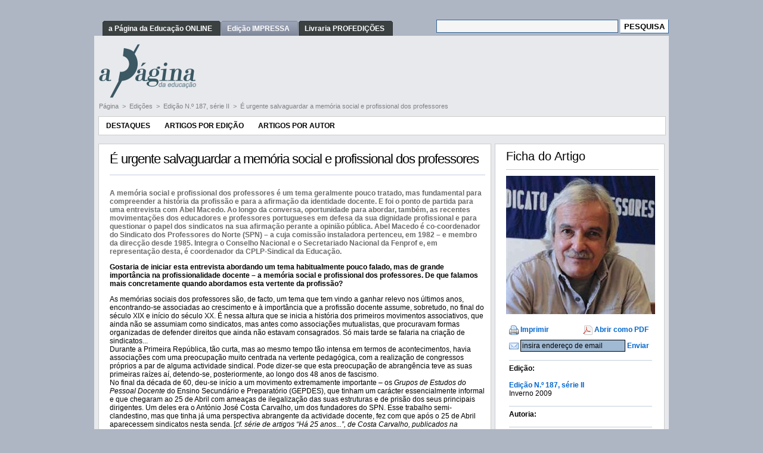

--- FILE ---
content_type: text/html; charset=utf-8
request_url: https://www.apagina.pt/?aba=7&cat=532&doc=13696&mid=2
body_size: 43304
content:


<!DOCTYPE html PUBLIC "-//W3C//DTD XHTML 1.0 Transitional//EN" "http://www.w3.org/TR/xhtml1/DTD/xhtml1-transitional.dtd">
<html xmlns="http://www.w3.org/1999/xhtml" lang="pt">
<head id="head1"><meta http-equiv="X-UA-Compatible" content="IE=EmulateIE8" /><meta name="keywords" content="" /><meta name="description" content="Abel Macedo" /><meta property="og:description" content="Abel Macedo" /><meta property="og:title" content="É urgente salvaguardar a memória social e profissional dos professores" /><meta property="og:url" content="https://www.apagina.pt/?aba=7&mid=2&cat=532&doc=13696" /><meta property="og:image" content="https://www.apagina.pt/Download/PAGINA/SM_Doc/Mid_2/Doc_13696/Destaque/_abel_macedo.JPG/abel_macedo_600.jpg" /><meta property="og:image:type" content="image/jpeg" /><meta property="og:image:width" content="600" /><meta property="og:type" content="article" /><meta property="fb:app_id" content="1704593329839629" /><meta http-equiv="Content-Type" content="text/html" /><meta name="ROBOTS" content="ALL" /><meta name="author" content="Marco Serralheiro" /><link rel="shortcut icon" href="http://www.PAGINA.pt/favicon.ico" /><link href="App_Themes/PAGINA/Admin.css" type="text/css" rel="stylesheet" /><link href="App_Themes/PAGINA/default.css" type="text/css" rel="stylesheet" /><link href="App_Themes/PAGINA/doc.css" type="text/css" rel="stylesheet" /><link href="App_Themes/PAGINA/fancyBox.css" type="text/css" rel="stylesheet" /><link href="App_Themes/PAGINA/Orelhas.css" type="text/css" rel="stylesheet" /><link href="App_Themes/PAGINA/superfish.css" type="text/css" rel="stylesheet" /><link href="App_Themes/PAGINA/superfish-navbar.css" type="text/css" rel="stylesheet" /><link href="App_Themes/PAGINA/superfish-vertical.css" type="text/css" rel="stylesheet" /><title>
	É urgente salvaguardar a memória social e profissional dos professores
</title></head>
<body class="Master">
    <form method="post" action="./?aba=7&amp;cat=532&amp;doc=13696&amp;mid=2" onsubmit="javascript:return WebForm_OnSubmit();" id="aspnetForm">
<div class="aspNetHidden">
<input type="hidden" name="__EVENTTARGET" id="__EVENTTARGET" value="" />
<input type="hidden" name="__EVENTARGUMENT" id="__EVENTARGUMENT" value="" />
<input type="hidden" name="__VIEWSTATE" id="__VIEWSTATE" value="/wEPDwUENTM4MWRkDYTyEN2zGawvxbMoM5QcpeJb2ZsBoBjLn+rt7TUf2Bc=" />
</div>

<script type="text/javascript">
//<![CDATA[
var theForm = document.forms['aspnetForm'];
if (!theForm) {
    theForm = document.aspnetForm;
}
function __doPostBack(eventTarget, eventArgument) {
    if (!theForm.onsubmit || (theForm.onsubmit() != false)) {
        theForm.__EVENTTARGET.value = eventTarget;
        theForm.__EVENTARGUMENT.value = eventArgument;
        theForm.submit();
    }
}
//]]>
</script>


<script src="/WebResource.axd?d=3_zztcROHDTewcR7NZ9jil2U0pN50PKP0PnMtkBHw-Lw-QzyRcb0fN9Lero4X96gAfmDH5JCF2_oj00Nq7J9C7sNO0TCJymJnsqAqbpn2so1&amp;t=638883307099574018" type="text/javascript"></script>


<script src="https://www.apagina.pt/Interface/Global/Recursos/SiteHeader/_script/Default.js" type="text/javascript"></script>
<script src="https://www.apagina.pt/Interface/Global/Recursos/SiteHeader/_script/swfobject.js" type="text/javascript"></script>
<script src="https://www.apagina.pt/Interface/Global/Recursos/jscript/jQuery/jquery.js" type="text/javascript"></script>
<script src="https://www.apagina.pt/Interface/Global/Recursos/jscript/jQuery/SuperFish/hoverIntent.js" type="text/javascript"></script>
<script src="https://www.apagina.pt/Interface/Global/Recursos/jscript/jQuery/SuperFish/superfish.js" type="text/javascript"></script>
<script src="https://www.apagina.pt/Interface/Global/Recursos/jscript/jQuery/fancyBox/jquery.fancybox-1.3.4.js" type="text/javascript"></script>
<script src="/ScriptResource.axd?d=XFZyJg_v1mafwwvMCrokWcw59_3cqkKZscCG1aNnr-rbukNrWKlKdE3vL06Cy0QLRICJMou6ltNPDg4xbeCXLoh3NCeRTAifxe2e_v3TUFCO0t4o3xt1bk5AIUV1g7gK2jCPDWzDaPRo4qIawlQlwr5SzMyc8CllUqW0Blik6xZiCbVkSZlqHl2BP8zh3MDY0&amp;t=74a40145" type="text/javascript"></script>
<script type="text/javascript">
//<![CDATA[
if (typeof(Sys) === 'undefined') throw new Error('Falha ao carregar estrutura ASP.NET Ajax do lado do cliente.');
//]]>
</script>

<script src="/ScriptResource.axd?d=5OFJq-nVAGV3ag3ovzF4DLjj21aPMWDOtrMWsfYhpimVzFN382ZBtfjGJdrzABzTFlrbVRM7d4Y-czhgWhapOkdkdZ-nobKOYzb5F7qm39mhnBAcjjAPatvX8PVleUkI0b_wIXfMtW1-nLu3KDhppp7PxmegA4c9CqlvcBTKX2ff1HAWmUbnnvlXlx2PPLAp0&amp;t=74a40145" type="text/javascript"></script>
<script src="/ScriptResource.axd?d=7aATk50MMcQOb5z1-KGfamxXChmNmI4tIeJyf2c7Eu0BGwRrMJMtKksGmP2w99ZjTT9UH4Wf7tHIodXGIpp2qWIrEKGsZazSnujx1onST9Q2gmTlr62ECHp3iRAYw93W61WTWQWcmZD285a6KImZ8qv4vYKOOIPJ9AJvrTW217I1&amp;t=2e070b50" type="text/javascript"></script>
<script src="/ScriptResource.axd?d=LSKxHgqQStQY5tQ6oK_RsYvIesm0rQTTVm0RCbKDA4bXCp9xA_IquOFrI6fRmjjObiTEzHjfXxSrNJwYdVDp1y1goSrOVl7FfT0bpv6bRIZywwSdRfSSD-SChtp-mW9IcoxnQJ1UxZaTSR7GZWd3xYqHn-23Px1rwUsxcFjMJXA1&amp;t=2e070b50" type="text/javascript"></script>
<script src="/ScriptResource.axd?d=MoSjno-mJRD6JW74NsfJNU5sFL0GgaqFi2uzw0EvRdRDs8KOPxg5PuhMlnC2LgHXO0f8ZO54AL74-KWtOe9zbNJD3eVoos3wBTMMbO4kZlPIuDTQmsQyTXuVZS6VhQI5bHeErY6oDgOYG3qu7f92mTvzH2VkzJGXvqUb8uvGnJXZqCzaS80ei4Wix75Mjkok0&amp;t=2e070b50" type="text/javascript"></script>
<script type="text/javascript">
//<![CDATA[
function WebForm_OnSubmit() {
null;
return true;
}
//]]>
</script>

    <script type="text/javascript">
//<![CDATA[
Sys.WebForms.PageRequestManager._initialize('ctl00$Scriptmanager1', 'aspnetForm', ['tctl00$ctl16$ctl00$_upEnviarEmail','ctl16_ctl00__upEnviarEmail'], [], [], 90, 'ctl00');
//]]>
</script>

    <input id="_ihSubmitForm" name="_ihSubmitForm" type="hidden" value="false" />
    <br />
    <table style="width: 964px;" border="0" cellspacing="0" cellpadding="0" align="center">
        <tr>
            <td colspan="3">
                &nbsp;
            </td>
        </tr>
        <tr>
            <td colspan="3">
                
<table style="width: 100%; border-width: 0;" cellspacing="0" cellpadding="0" align="center"
    border="0">
    <tr style="vertical-align: middle;">
        <td style="white-space: nowrap">
            <span id="Header_dlTabs" style="display:inline-block;border-width:0px;border-style:None;"><span>
                    <div id="orelhas">
                        <ul>
                </span><span>
                    <li><a href="/?aba=1">
                        <span>
                            a Página da Educação ONLINE</span></a></li>
                </span><span>
                    <li id="seleccionado"><a href="/?aba=2">
                        <span>
                            Edição IMPRESSA</span></a></li>
                </span><span>
                    <li><a href="http://www.profedicoes.pt/livraria/">
                        <span>
                            Livraria PROFEDIÇÕES</span></a></li>
                </span><span>
                    </ul></div>
                </span></span>
        </td>
        <td style="vertical-align: middle; white-space: nowrap">
            
<div style="text-align: right">
    
    <div>
        <input type="hidden" name="cx_pesquisa_A" value="partner-pub-6063774778885201:w5q3n2tbr6x" />
        <input type="hidden" name="cof" value="FORID:9" />
        <input type="hidden" name="ie" value="UTF-8" />
        <input type="text" name="q" size="32" class="UserInput" />
        <input type="submit" name="ctl00$Header$Pesquisa$_pesquisa_A" value="PESQUISA" id="Header_Pesquisa__pesquisa_A" class="UserButton" name="sa" />
    </div>

    <script type="text/javascript" src="http://www.google.com/coop/cse/brand?form=aspnetForm&lang=pt"></script>

</div>



        </td>
    </tr>
</table>
<table style="width: 100%; border-width: 0; background-color: #e7e9ed" border="0"
    cellspacing="0" cellpadding="0" align="center">
    <tr>
        <td style="padding-top: 14px; padding-left: 8px; padding-right: 7px">
            <table style="width: 100%; border-width: 0" cellspacing="0" cellpadding="0" align="center">
                <tr>
                    <td colspan="2">
                        
                    </td>
                </tr>
                <tr>
                    <td>
                        <img id="Header_imgLogo" src="Interface/PAGINA/Recursos/Img/aPagina.png" style="border-width:0px;" />
                    </td>
                    <td style="width: 100%; text-align: right; vertical-align: middle;">
                        
                    </td>
                </tr>
                <tr>
                    <td colspan="2" style="padding-bottom: 3px; padding-top: 7px;">
                        
                                <a class="LinkNavega" href='https://www.apagina.pt/?aba=1'>
                                    Página
                                </a>
                            
                                <span class="LinkNavega">&nbsp;>&nbsp;</span>
                            
                                <a class="LinkNavega" href='https://www.apagina.pt/?aba=7&cat=513&mid=2'>
                                    Edições
                                </a>
                            
                                <span class="LinkNavega">&nbsp;>&nbsp;</span>
                            
                                <a class="LinkNavega" href='https://www.apagina.pt/?aba=7&cat=532&mid=2'>
                                    Edição N.º 187, série II
                                </a>
                            
                                <span class="LinkNavega">&nbsp;>&nbsp;</span>
                            
                                <a class="LinkNavega" href='https://www.apagina.pt/default.aspx?aba=7&cat=532&doc=13696&mid=2'>
                                    É urgente salvaguardar a memória social e profissional dos professores
                                </a>
                            
                                <div style="padding-bottom: 7px;">
                                </div>
                            
                    </td>
                </tr>
            </table>
        </td>
    </tr>
</table>

            </td>
        </tr>
        <tr>
            <td colspan="3" style="padding-bottom: 7px; padding-left: 7px; padding-right: 7px;
                background-color: #e7e9ed">
                
                    <table style="width: 100%;" cellspacing="0" cellpadding="0" border="0">
                        <tr>
                            <td style="width: 100%; vertical-align: top;">
                                

<script type="text/javascript">
    $(document).ready(function() { 
        $('ul.sf-menu').superfish({hoverClass: 'sfHover', pathClass: 'overideThisToUse', pathLevels: 1, delay: 1000, animation: {opacity:'show',height:'show'}, speed: 'normal', autoArrows: true, dropShadows: true, disableHI: false}); 
    }); 
</script>

<div id="ctl14_ctl00__recursiveULMenu">
	
        <ul class="sf-menu">
    
        <li>
    
        <a href="http://www.apagina.pt?aba=2">
            Destaques</a>
        </li>
        <li>
    
        <a href="http://www.apagina.pt?aba=9&amp;cat=513&amp;mid=2">
            Artigos por Edição</a>
        </li>
        <li>
    
        <a href="http://www.apagina.pt?aba=10">
            Artigos por Autor</a>
        </li>
        </ul>
</div>



                            </td>
                        </tr>
                    </table>
                    <br />
                
                <table style="width: 100%; border-width: 0;" cellspacing="0" cellpadding="0">
                    <tr>
                        
                        
                            <td style="width: 100%; vertical-align: top;">
                                

    <table class="ModTituloDef" cellspacing="0" cellpadding="0" border="0">
        <tr>
            <td class="titulo">
                É urgente salvaguardar a memória social e profissional dos professores
                <hr />
            </td>
        </tr>
        <tr>
            <td>


<p><span class="leading">A mem&oacute;ria social e profissional dos professores &eacute; um tema geralmente pouco tratado, mas fundamental para compreender a hist&oacute;ria da profiss&atilde;o e para a afirma&ccedil;&atilde;o da identidade docente. E foi o ponto de partida para uma entrevista com Abel Macedo. Ao longo da conversa, oportunidade para abordar, tamb&eacute;m, as recentes movimenta&ccedil;&otilde;es dos educadores e professores portugueses em defesa da sua dignidade profissional e para questionar o papel dos sindicatos na sua afirma&ccedil;&atilde;o perante a opini&atilde;o p&uacute;blica. Abel Macedo &eacute; co-coordenador do Sindicato dos Professores do Norte (SPN) &ndash; a cuja comiss&atilde;o instaladora pertenceu, em 1982 &ndash; e membro da direc&ccedil;&atilde;o desde 1985. Integra o Conselho Nacional e o Secretariado Nacional da Fenprof e, em representa&ccedil;&atilde;o desta, &eacute; coordenador da CPLP-Sindical da Educa&ccedil;&atilde;o. </span></p>
<p><strong>Gostaria de iniciar esta entrevista abordando um tema habitualmente pouco falado, mas de grande import&acirc;ncia na profissionalidade docente &ndash; a mem&oacute;ria social e profissional dos professores. De que falamos mais concretamente quando abordamos esta vertente da profiss&atilde;o?</strong></p>
<p>As mem&oacute;rias sociais dos professores s&atilde;o, de facto, um tema que tem vindo a ganhar relevo nos &uacute;ltimos anos, encontrando-se associadas ao crescimento e &agrave; import&acirc;ncia que a profiss&atilde;o docente assume, sobretudo, no final do s&eacute;culo XIX e in&iacute;cio do s&eacute;culo XX. &Eacute; nessa altura que se inicia a hist&oacute;ria dos primeiros movimentos associativos, que ainda n&atilde;o se assumiam como sindicatos, mas antes como associa&ccedil;&otilde;es mutualistas, que procuravam formas organizadas de defender direitos que ainda n&atilde;o estavam consagrados. S&oacute; mais tarde se falaria na cria&ccedil;&atilde;o de sindicatos...<br />Durante a Primeira Rep&uacute;blica, t&atilde;o curta, mas ao mesmo tempo t&atilde;o intensa em termos de acontecimentos, havia associa&ccedil;&otilde;es com uma preocupa&ccedil;&atilde;o muito centrada na vertente pedag&oacute;gica, com a realiza&ccedil;&atilde;o de congressos pr&oacute;prios a par de alguma actividade sindical. Pode dizer-se que esta preocupa&ccedil;&atilde;o de abrang&ecirc;ncia teve as suas primeiras ra&iacute;zes a&iacute;, detendo-se, posteriormente, ao longo dos 48 anos de fascismo.<br />No final da d&eacute;cada de 60, deu-se in&iacute;cio a um movimento extremamente importante &ndash; os <em>Grupos de Estudos do Pessoal Docente</em> do Ensino Secund&aacute;rio e Preparat&oacute;rio (GEPDES), que tinham um car&aacute;cter essencialmente informal e que chegaram ao 25 de Abril com amea&ccedil;as de ilegaliza&ccedil;&atilde;o das suas estruturas e de pris&atilde;o dos seus principais dirigentes. Um deles era o Ant&oacute;nio Jos&eacute; Costa Carvalho, um dos fundadores do SPN. Esse trabalho semi-clandestino, mas que tinha j&aacute; uma perspectiva abrangente da actividade docente, fez com que ap&oacute;s o 25 de Abril aparecessem sindicatos nesta senda. [<em>cf. s&eacute;rie de artigos &ldquo;H&aacute; 25 anos...&rdquo;, de Costa Carvalho, publicados na P&Aacute;GINA n<sup>os</sup> 78 a 81, Mar&ccedil;o-Junho/99, dispon&iacute;vel em <a target="_blank">www.apagina.pt</a></em><a target="_blank">]<br /></a>A mem&oacute;ria social e profissional est&aacute; de certa forma cristalizada na sequ&ecirc;ncia destas movimenta&ccedil;&otilde;es. Mas, para o sindicalismo actual, o mais marcante do aparecimento dos GEPDES, alargados, numa fase posterior, aos professores do 1&ordm; Ciclo. E acho que esta perspectiva, com algumas <em>nuances</em> entre os v&aacute;rios sindicatos da Federa&ccedil;&atilde;o Nacional dos Professores (Fenprof), se mant&eacute;m no essencial.</p>
<p><strong>Acha que essa mem&oacute;ria se perdeu? E que, em alguma medida, ser&aacute; &uacute;til resgat&aacute;-la?</strong></p>
<p>A classe docente n&atilde;o ter&aacute; toda ela essa mem&oacute;ria... E n&oacute;s temos uma grande responsabilidade em n&atilde;o a deixar apagar e em saber mostr&aacute;-la a quem n&atilde;o a conhece. &Eacute; natural, e inerente a todos os processos hist&oacute;ricos, o risco de os mais jovens terem uma vis&atilde;o distorcida dos acontecimentos, caso n&atilde;o sejam convenientemente informados sobre eles.</p>
<p><strong>Essa mem&oacute;ria n&atilde;o ter&aacute; import&acirc;ncia na forma&ccedil;&atilde;o dos futuros professores? N&atilde;o s&oacute; para a sua pr&oacute;pria pr&aacute;tica, mas tamb&eacute;m em termos de actua&ccedil;&atilde;o pol&iacute;tica...</strong></p>
<p>Sim, mas nem todos estar&atilde;o interessados em dirigir as suas aten&ccedil;&otilde;es para a&iacute;. Por outro lado, h&aacute; muito poucos trabalhos publicados sobre este tema. E h&aacute; muito pouca gente viva &ndash; bem viva, digamos assim &ndash; que, tendo trabalhado na doc&ecirc;ncia, tenha feito eventualmente tudo o que estava ao seu alcance para que estas mem&oacute;rias fossem mais clarificadas.<br />No SPN, trazemos ocasionalmente &ndash; porque n&atilde;o temos possibilidades de o fazer de forma sistem&aacute;tica &ndash; estas quest&otilde;es para primeiro plano, em ac&ccedil;&otilde;es que realizamos com professores, delegados sindicais e dirigentes mais jovens, para que eles percebam porque raz&atilde;o temos esta filosofia de actua&ccedil;&atilde;o, porque n&atilde;o fazemos um sindicalismo reformista, apenas seguidor das agendas dos governos e das medidas que o Poder toma, seja ele qual for, e por que raz&atilde;o temos preocupa&ccedil;&otilde;es de transforma&ccedil;&atilde;o social, de n&atilde;o nos aquietarmos com o que temos pela frente. Esta actua&ccedil;&atilde;o tem, de facto, ra&iacute;zes hist&oacute;ricas que, porventura, ainda n&atilde;o estar&atilde;o suficientemente divulgadas.<br />Neste sentido, ser&aacute; de referir o trabalho que vem sendo realizado pelo professor Ant&oacute;nio N&oacute;voa, uma figura com um passado de escrita e de reflex&atilde;o muito importante sobre estas mat&eacute;rias, traduzido, nomeadamente, numa obra intitulada &ldquo;O tempo dos professores&rdquo;, que bem merece ser lida.</p>
<p><strong>Do contacto que, enquanto dirigente sindical e professor, mant&eacute;m com os professores mais jovens, que ideia ret&eacute;m da sua consci&ecirc;ncia profissional e acerca do que representa ser professor hoje?</strong></p>
<p>As gera&ccedil;&otilde;es mais jovens de professores vivem actualmente um drama tal que as suas aten&ccedil;&otilde;es est&atilde;o inevitavelmente desviadas para quase instintos de sobreviv&ecirc;ncia: a precariedade do emprego tem uma dimens&atilde;o gritante, o desemprego tem uma dimens&atilde;o alarmante e a estes jovens quase n&atilde;o sobra tempo para dedicarem a sua aten&ccedil;&atilde;o a outras coisas. Mesmo no plano da luta reivindicativa concreta, por vezes cingem-se mais &agrave;s quest&otilde;es de interesse pessoal do que &agrave;quilo que s&atilde;o as perspectivas de futuro, n&atilde;o se mobilizando facilmente por quest&otilde;es de car&aacute;cter mais reflexivo.<br />Por outro lado, h&aacute; uma quest&atilde;o que nunca ficou bem resolvida, que s&atilde;o os chamados anos de indu&ccedil;&atilde;o no ingresso na profiss&atilde;o. &Eacute; sabido que a profiss&atilde;o docente, tal como outras, tem ciclos na sua vida profissional, aos quais correspondem diferentes solicita&ccedil;&otilde;es e graus de envolvimento. E os primeiros anos s&atilde;o decisivos a este n&iacute;vel, inclusivamente no que se refere ao desenvolvimento da consci&ecirc;ncia profissional.<br />&Eacute; indispens&aacute;vel, neste sentido, que os jovens professores tenham um acompanhamento de quem tem maior experi&ecirc;ncia, para os ajudar a olhar para os v&aacute;rios aspectos da profiss&atilde;o com outros olhos. Esta medida nunca chegou a ser posta em pr&aacute;tica o que n&atilde;o ajuda nada &agrave; consciencializa&ccedil;&atilde;o que se devia ganhar mais cedo.</p>
<p><strong>O que significa, afinal, ser professor hoje? Referiu j&aacute;, de forma impl&iacute;cita, a necessidade de os docentes serem agentes transformadores da sociedade...</strong></p>
<p>Creio que a classe n&atilde;o se rev&ecirc; da mesma maneira e que haver&aacute; v&aacute;rias formas de sentir o que &eacute; ser professor. No entanto, um dos aspectos que mais contribui para que esse sentimento n&atilde;o seja valorizado positivamente, como dever&aacute; ser em qualquer sociedade, prende-se com o &ldquo;tarefismo&rdquo;, com o transformar os professores em oper&aacute;rios de uma &ldquo;linha de montagem&rdquo; na qual tudo &eacute; ditado exteriormente, eventualmente por quem tem mais poder, e o que resta &eacute; cumprir sem sair fora do trilho.<br />O pr&oacute;prio Ant&oacute;nio N&oacute;voa refere-se muitas vezes ao professor enquanto profissional detentor de autonomia pedag&oacute;gica no seu desempenho pessoal, inserido num corpo profissional que reflicta diariamente sobre o seu trabalho. E isto requer que, em primeiro lugar, a classe seja entendida como decisiva para o futuro do pa&iacute;s, valorizada e prestigiada socialmente, criando espa&ccedil;o para que os professores se libertem das teias burocr&aacute;ticas em que est&atilde;o enredados e se dirijam, no essencial, para o trabalho com os alunos e para o sucesso educativo deles &ndash; que &eacute; para isso, afinal, que eles est&atilde;o nas escolas. Acredito que se isto voltar a acontecer, os professores ir&atilde;o novamente sentir-se orgulhosos de o ser.</p>
<p><strong>Os professores voltaram recentemente &agrave; ribalta medi&aacute;tica, fruto, sobretudo, da sua luta pela dignifica&ccedil;&atilde;o da profiss&atilde;o. Acredita que &eacute; essa a imagem que passa para a opini&atilde;o p&uacute;blica, ou, pelo contr&aacute;rio, ela estar&aacute; mais associada a reivindica&ccedil;&otilde;es de car&aacute;cter corporativo?</strong></p>
<p>Eu penso que, ao longo dos &uacute;ltimos tempos, a opini&atilde;o p&uacute;blica oscilou em termos de posi&ccedil;&atilde;o sobre as movimenta&ccedil;&otilde;es dos professores em torno das quest&otilde;es de dignifica&ccedil;&atilde;o profissional. Num primeiro momento, come&ccedil;ou por se sentir pr&oacute;xima, ou deixar-se induzir, pelo discurso de culpabiliza&ccedil;&atilde;o da ex-ministra da Educa&ccedil;&atilde;o, Maria de Lurdes Rodrigues, que acusava os professores de n&atilde;o quererem trabalhar e de n&atilde;o serem produtivos.<br />Creio que essa imagem, aliada ao argumento de que as nossas iniciativas tinham uma natureza meramente corporativa, conseguiu passar para a opini&atilde;o p&uacute;blica, resultando num distanciamento crescente entre as duas partes. Mas tamb&eacute;m creio que o desenvolvimento da luta, o seu alcance e a sua dimens&atilde;o foram demonstrando que se tratava de mais do que isso. Se fossem apenas quest&otilde;es corporativas que estivessem em jogo, as imensas manifesta&ccedil;&otilde;es que ocorreram em Lisboa n&atilde;o teriam tido lugar... E a opini&atilde;o p&uacute;blica come&ccedil;ou a ver que, afinal, algumas das coisas que eram ditas n&atilde;o correspondiam &agrave; verdade, como o facto de os professores n&atilde;o quererem ser avaliados.<br />Nos &uacute;ltimos tr&ecirc;s anos, acho que se registou uma evolu&ccedil;&atilde;o, embora n&atilde;o total e generalizada, no sentido de uma melhor compreens&atilde;o face &agrave;quilo que s&atilde;o as pretens&otilde;es dos professores. E isso &eacute; vis&iacute;vel, nomeadamente, nas rondas de conversa&ccedil;&otilde;es que t&ecirc;m sido mantidas com todos os partidos com assento parlamentar &ndash; &agrave; excep&ccedil;&atilde;o do PS &ndash; e na compreens&atilde;o que manifestam pela ideia de que fomos maltratados, de que estamos sobrecarregados e de que, na pr&aacute;tica, n&atilde;o nos deixam ser professores.<br />Ali&aacute;s, no decorrer dessas movimenta&ccedil;&otilde;es, este foi um denominador comum muitas vezes afirmado: deixem-nos ser professores! Porque, de facto, n&atilde;o se pode continuar a trabalhar nestas condi&ccedil;&otilde;es. N&atilde;o apenas pelas quest&otilde;es da avalia&ccedil;&atilde;o, que t&ecirc;m um grande peso, mas tamb&eacute;m com o espartilho que representa o Estatuto da Carreira Docente; ou as in&uacute;meras regulamenta&ccedil;&otilde;es da vida das escolas, que levaram a que os professores perdessem, de facto, o essencial da sua identidade profissional.</p>
<p><strong>Considera que esses movimentos reivindicativos recentes contribu&iacute;ram, de algum modo, para a coes&atilde;o, para o fortalecimento e para a consci&ecirc;ncia de classe?</strong></p>
<p>Cada momento da hist&oacute;ria dos movimentos sindicais ou sociais em que as pessoas se d&atilde;o conta de que n&atilde;o est&atilde;o s&oacute;s contribui para aumentar a coes&atilde;o &ndash; neste caso profissional. Este aspecto &eacute; muito importante.<br />N&atilde;o quero, por&eacute;m, tapar o sol com a peneira e garantir que na altura de apresentarmos e defendermos determinadas propostas ser&aacute; novamente f&aacute;cil voltar a conseguir essa uni&atilde;o. Na minha perspectiva, o papel que cabe neste momento aos sindicatos com responsabilidades, como s&atilde;o os da Fenprof, &eacute; serem capazes de apresentar uma mensagem suficientemente clara para mostrar que vale a pena caminhar num determinado sentido. E, nessa medida, tentar faz&ecirc;-lo com o m&aacute;ximo de gente poss&iacute;vel.</p>
<p><strong>Numa perspectiva mais ampla, em que medida &eacute; hoje conhecido, reconhecido e valorizado o trabalho dos professores?</strong></p>
<p>Essa pergunta poder&aacute; ser respondida de diversos &acirc;ngulos. Mas posso afirmar que, mesmo nos picos das campanhas de difama&ccedil;&atilde;o &ndash; posso diz&ecirc;-lo assim &ndash; a que a classe foi sujeita ao longo dos &uacute;ltimos anos, os inqu&eacute;ritos de opini&atilde;o deram sempre conta de que a opini&atilde;o p&uacute;blica classificava a profiss&atilde;o docente entre as primeiras. Isto mostra que o prest&iacute;gio de uma classe profissional se afirma de v&aacute;rias formas, e uma delas &eacute; pela percep&ccedil;&atilde;o que a sociedade tem da import&acirc;ncia que ela assume. E creio que isto n&atilde;o se perdeu de todo, porque continua a haver a no&ccedil;&atilde;o da import&acirc;ncia de existirem profissionais da doc&ecirc;ncia habilitados e a trabalharem em condi&ccedil;&otilde;es nas quais possam dar o melhor de si &agrave; educa&ccedil;&atilde;o.<br />Por outro lado, n&atilde;o se pode pensar que a profiss&atilde;o resistiu inc&oacute;lume a essas campanhas de desqualifica&ccedil;&atilde;o. E esta &eacute; uma quest&atilde;o fundamental que n&atilde;o podemos perder de vista, e na qual &eacute; preciso reconquistar algum terreno perdido, voltando a afirmar a necessidade de dignifica&ccedil;&atilde;o da classe, no sentido de os portugueses perceberem que sem bons professores, devotados &agrave; sua profiss&atilde;o, n&atilde;o pode haver boa educa&ccedil;&atilde;o, e que sem boa educa&ccedil;&atilde;o n&atilde;o h&aacute; futuro para o pa&iacute;s.<br />Evidentemente que o processo de recupera&ccedil;&atilde;o desta imagem n&atilde;o &eacute; imediato, mas fico satisfeito por j&aacute; termos dado alguns passos nesse sentido. Mas ainda h&aacute; outros a dar, e dependem muito de n&oacute;s, professores e sindicatos.</p>
<p><strong>Precisamente, que papel podem desempenhar os sindicatos na afirma&ccedil;&atilde;o dessa imagem?</strong></p>
<p>O tipo de sindicalismo que abra&ccedil;&aacute;mos desde o in&iacute;cio, e que mantemos vivo, &eacute; um sindicalismo de largo espectro, que n&atilde;o se esgota nas quest&otilde;es socioprofissionais, por muito importantes que sejam. Um sindicalismo com amplas preocupa&ccedil;&otilde;es sociais, ambientais, culturais, fazendo de todos estes aspectos uma base de solidariedade. E os sindicatos devem ser isso mesmo &ndash; afirma&ccedil;&otilde;es de solidariedades, no plural.<br />Um sindicalismo desta natureza entende que tudo o que diz respeito &agrave; educa&ccedil;&atilde;o &ndash; sistema educativo, reformas, mudan&ccedil;as introduzidas por uma ou outra via &ndash; tamb&eacute;m diz respeito aos professores e, claramente, aos sindicatos que os representam. E os sindicatos precisam de responder a isto de forma aberta, isto &eacute;, com capacidade de intervir tamb&eacute;m nestas &aacute;reas.<br />Neste sentido, os tempos s&atilde;o agora, mais do que h&aacute; alguns meses, de grandes desafios. Estou convencido de que no momento actual &eacute; preciso avan&ccedil;ar-se n&atilde;o tanto atrav&eacute;s da recusa do que era imposto, mas, sobretudo, da afirma&ccedil;&atilde;o de projectos e de propostas, procurando unir todos os educadores e professores em torno desses objectivos.</p>
<p><strong>Por que raz&atilde;o, ao contr&aacute;rio de outras profiss&otilde;es, em que predominam as ordens, os sindicatos s&atilde;o as estruturas mais representativas dos professores?</strong></p>
<p>Por diversas raz&otilde;es, mas sobretudo devido ao facto de as ordens terem surgido como entidades de controlo e regula&ccedil;&atilde;o de profiss&otilde;es maioritariamente desempenhadas por&nbsp; trabalhadores liberais, sem v&iacute;nculo laboral, como os advogados e os m&eacute;dicos.<br />O ensino, por seu lado, foi um sector socioprofissional que se desenvolveu em sentido oposto, isto &eacute;, parte do oficial e alarga-se ao privado, estabelecendo-se uma rela&ccedil;&atilde;o patr&atilde;o-empregado na qual o primeiro papel &eacute; assumido pelo Estado. O espa&ccedil;o para o aparecimento de uma ordem, com o objectivo de regular determinados aspectos que as rela&ccedil;&otilde;es de trabalho deste tipo n&atilde;o regulam, n&atilde;o se fez sentir, por isso, da mesma maneira. O que n&atilde;o significa que n&atilde;o haja alguns professores a falar nisso...</p>
<p><strong>Tem havido propostas nesse sentido, de facto...</strong></p>
<p>Sim, mas s&atilde;o vozes minorit&aacute;rias e muito circunscritas a grupos que consideram que tal medida resolveria os problemas da classe, ou que a dignificaria mais apenas por se tratar de uma ordem.<br />N&oacute;s pensamos que n&atilde;o, mas isso tamb&eacute;m obriga a que os sindicatos que a representam n&atilde;o sejam estruturas imobilistas, fechadas e viradas para o pr&oacute;prio umbigo &ndash; ou seja, as quest&otilde;es socioprofissionais. Na minha opini&atilde;o, os sindicatos com a voca&ccedil;&atilde;o que referi s&atilde;o suficientes para regular as quest&otilde;es relacionadas com o desempenho da profiss&atilde;o.</p>
<p><strong>O que pode e o que deve esperar a sociedade dos professores? Pergunto isto porque em torno da Escola, e dos seus profissionais, foi criada uma expectativa que, provavelmente, excede aquilo que &eacute; o seu papel.</strong></p>
<p>A sociedade espera v&aacute;rias coisas da Escola e dos professores. Particularmente os pais, que desenvolveram press&otilde;es enormes no sentido de terem os alunos o m&aacute;ximo de tempo na escola. Existem motiva&ccedil;&otilde;es sociais, n&atilde;o digo que n&atilde;o, mas isto revela que t&ecirc;m pouco tempo para dedicar &agrave; educa&ccedil;&atilde;o dos seus filhos e empurram para a Escola parte do papel que lhes deveria caber. E ao p&ocirc;-los na escola, desde que ela responda, n&atilde;o se preocupam tanto com a forma como os filhos s&atilde;o acolhidos, o que fazem, se se sentem &ldquo;castigados&rdquo; &ndash; porque um mi&uacute;do que tem cargas lectivas exageradas est&aacute;, na pr&aacute;tica, a cumprir um castigo.<br />Mas n&atilde;o s&atilde;o apenas os pais. Aos professores, &eacute; pedida hoje uma aten&ccedil;&atilde;o para problemas que se repercutem nas escolas e para os quais eles n&atilde;o est&atilde;o preparados nem t&atilde;o pouco t&ecirc;m de ter resposta, porque n&atilde;o s&atilde;o soci&oacute;logos, psic&oacute;logos ou assistentes sociais. Este excesso de solicita&ccedil;&otilde;es que hoje recai sobre os professores, tamb&eacute;m ajuda a &ldquo;matar&rdquo; a profiss&atilde;o, a desvaloriz&aacute;-la, quando essa responsabilidade &eacute; de um sistema que n&atilde;o pensou a Escola como uma unidade social que tem de ter resposta a v&aacute;rios n&iacute;veis. E esta &eacute; uma quest&atilde;o muito complicada, porque s&atilde;o olhares sobre a profiss&atilde;o que n&atilde;o est&atilde;o dirigidos ao cerne da identidade profissional docente, mas &agrave;quilo que &eacute; a expectativa das fam&iacute;lias em rela&ccedil;&atilde;o aos professores.</p>
<p><strong>Para concluir, gostaria de lhe colocar uma quest&atilde;o de car&aacute;cter pessoal: como vive e como pensa a rela&ccedil;&atilde;o entre o papel de professor e o de dirigente sindical?</strong></p>
<p>Eu s&oacute; posso pensar essa rela&ccedil;&atilde;o no sentido de um sindicalismo que nunca se afaste da escola. Esta &eacute; a quest&atilde;o central e &eacute; outro dos tra&ccedil;os caracter&iacute;sticos do sindicalismo que tenho vindo a referir. Porque, hoje, para se fazer um sindicalismo com todas as exig&ecirc;ncias que lhe s&atilde;o inerentes, desde as rela&ccedil;&otilde;es institucionais a outras, pede-se muito &agrave;s redes de delegados, mas principalmente &agrave;s direc&ccedil;&otilde;es, o que implica n&atilde;o ser f&aacute;cil conciliar o estatuto concreto da doc&ecirc;ncia lectiva com estas fun&ccedil;&otilde;es.<br />Este tipo de exig&ecirc;ncia leva a que alguns dirigentes sindicais se afastem da escola, por vezes durante v&aacute;rios anos. E a &uacute;nica forma de evitar que essas pessoas possam cair no erro de analisar mal a situa&ccedil;&atilde;o das escolas &eacute; ter a seu lado um conjunto de pessoas esclarecidas e uma proximidade com as escolas que permita saber aquilo que se est&aacute; a dizer. Uma proximidade que, no caso do SPN, vem desde 1982 at&eacute; hoje e que esperamos poder manter no futuro.<br />Por for&ccedil;a desta maneira de estar no sindicalismo, creio que nunca estivemos verdadeiramente afastados das escolas. Por vezes, algumas pessoas afirmam que determinados dirigentes j&aacute; n&atilde;o sabem o que &eacute; dar aulas e estar na escola... Mas isso n&atilde;o quer dizer que n&atilde;o percebam o que l&aacute; se passa e o que est&atilde;o a viver os outros professores.</p>
<p style="text-align: right;"><em style="text-align: right;">Entrevista conduzida por Ricardo Jorge Costa</em></p>
</td> </tr> </table><br />



                            </td>
                        
                        
                            <td>
                                &nbsp;&nbsp;
                            </td>
                            <td style="min-width: 250px; vertical-align: top;">
                                

    <table class="ModTituloDef" cellspacing="0" cellpadding="0" border="0">
        <tr>
            <td class="ModTituloDefTit">
                Ficha do Artigo
                <hr />
            </td>
        </tr>
        <tr>
            <td>


<div>
    <div style="width: 100%; clear: both;">
        <img width=250px style="margin-right:6px;" align=left src="/Download/PAGINA/SM_Doc/Mid_2/Doc_13696/Destaque/_abel_macedo.JPG/abel_macedo_250.jpg"><br>&nbsp;
    </div>
    <div style="width: 250px; clear: both;">
        <table border="0" cellspacing="2" cellpadding="3" width="100%">
            <tr>
                <td style="width: 50%">
                    <img style="vertical-align: middle" src='/Interface/Global/Recursos/Img/icons/printer.png'
                        width="16" height="16" />
                    <a href="#" style="text-decoration: none; font-weight: bold" onclick="Janela=window.open('https://www.apagina.pt/default.aspx?aba=7&cat=532&doc=13696&mid=2&one=1&prt=1&lid=14','Janela','toolbar=no,location=no,directories=no,status=no,menubar=no,scrollbars=yes,resizable=no,width=800,height=600'); return false;">
                        Imprimir</a>
                </td>
                <td style="width: 50%">
                    <img style="vertical-align: middle" src='/Interface/Global/Recursos/Img/icons/page_white_acrobat.png' />
                    <a target="_blank" style="text-decoration: none; font-weight: bold" href='https://www.apagina.pt/Download/PAGINA/SM_Doc/Mid_2/Doc_13696/Doc/Página_13696.pdf'>
                        Abrir como PDF</a>
                </td>
            </tr>
            <tr>
                <td colspan="2">
                    <div id="ctl16_ctl00__upEnviarEmail">
	
                            <img alt="" style="vertical-align: middle" src='/Interface/Global/Recursos/Img/icons/email.png' />
                            <input name="ctl00$ctl16$ctl00$_tbEnviarEmail" type="text" id="ctl16_ctl00__tbEnviarEmail" class="TextBox" style="height: 16px; width: 170px;
                                font-size: 12px" />
                            <a id="ctl16_ctl00__lbEnviar" href="javascript:__doPostBack(&#39;ctl00$ctl16$ctl00$_lbEnviar&#39;,&#39;&#39;)" style="text-decoration: none; font-weight: bold">Enviar</a>
                            <input type="hidden" name="ctl00$ctl16$ctl00$_tbweEnviarEmail_ClientState" id="ctl16_ctl00__tbweEnviarEmail_ClientState" />
                            
                        
</div>
                    <!--"&one=1&snd=1&lid="-->
                </td>
            </tr>
            
            
            
                <tr>
                    <td colspan="2">
                        <div style="font-weight: bold;">
                            <hr />
                            Edição:
                        </div>
                        
                                <br />
                                <b>
                                    <a id="ctl16_ctl00__rCats_HyperLink1_0" class="MENUDocOn" href="https://www.apagina.pt/?aba=7&amp;cat=532&amp;mid=2">Edição N.º 187, série II</a></b><br />
                                Inverno 2009
                            
                    </td>
                </tr>
            
            
                <tr>
                    <td colspan="2">
                        <div style="font-weight: bold;">
                            <hr />
                            Autoria:
                        </div>
                        
                    </td>
                </tr>
            
            
            <tr>
                <td colspan="2">
                     <div style="font-weight: bold;">
                            <hr />
                            Partilhar nas redes sociais:
                        </div>
                    <br />
                    <!-- AddThis Button BEGIN -->
                    <div class="addthis_toolbox addthis_default_style">
                        <a class="addthis_button_compact"></a><span class="addthis_separator">|</span> <a
                            class="addthis_button_facebook"></a><a class="addthis_button_twitter"></a><a class="addthis_button_google">
                            </a>
                    </div>
                    <script type="text/javascript">
                        var addthis_config = {
                            data_track_clickback: true,
                            ui_language: "pt"
                        }
                    </script>
                    <script type="text/javascript" src="http://s7.addthis.com/js/250/addthis_widget.js#username=pagina"></script>
                    <!-- AddThis Button END -->
                </td>
            </tr>
        </table>
    </div>
</div>
<br />
</td> </tr> </table><br />




    <table class="ModTituloDef" cellspacing="0" cellpadding="0" border="0">
        <tr>
            <td class="ModTituloDefTit">
                Publicidade
                <hr />
            </td>
        </tr>
        <tr>
            <td>


<table border="0" width="100%" cellspacing="0" cellpadding="0" style="background-color:white">
	<tr>
		<td>
			<p align="center">
<script type="text/javascript">// <![CDATA[
google_ad_client = "pub-6063774778885201";
/* 250x250, criado 30/06/09 */
google_ad_slot = "3178704373";
google_ad_width = 250;
google_ad_height = 250;
// ]]></script>
<script src="http://pagead2.googlesyndication.com/pagead/show_ads.js" type="text/javascript">
</script>
</p>
		</td>
	</tr>
</table>
</td> </tr> </table><br />


                            </td>
                        
                    </tr>
                </table>
                

<table style="width: 100%; border-width: 0" cellpadding="0" cellspacing="0" style="width: 100%;">
    <tr>
        <td style="height: 24px; text-align: right; vertical-align: middle;">
            <a class="LinkSelB" href="#" onclick="VoltarAoTopo(); return false">Voltar ao Topo</a>&nbsp;
        </td>
    </tr>
</table>
            </td>
        </tr>
    </table>
<p>&nbsp;</p>
   
    <object id="dlgHelper" height="0px" width="0px" classid="clsid:3050f819-98b5-11cf-bb82-00aa00bdce0b"
        viewastext>
    </object>
    
<div class="aspNetHidden">

	<input type="hidden" name="__VIEWSTATEGENERATOR" id="__VIEWSTATEGENERATOR" value="CA0B0334" />
	<input type="hidden" name="__SCROLLPOSITIONX" id="__SCROLLPOSITIONX" value="0" />
	<input type="hidden" name="__SCROLLPOSITIONY" id="__SCROLLPOSITIONY" value="0" />
	<input type="hidden" name="__EVENTVALIDATION" id="__EVENTVALIDATION" value="/wEdAAV/QRWbDxfga/oUr9TSMfPmgiwyKWCMmTSSKOZZle5SFA6mEgYmEPYJgHENXCQq80BA7ohoTl74BonwnsmojWi9r+51vIfm4B33wERdfxvE2EtZ4UgjF8vO/uhBwGYW/llfKsx8BQlyTuYEJ1N7zHmE" />
</div>

<script type="text/javascript">
//<![CDATA[

theForm.oldSubmit = theForm.submit;
theForm.submit = WebForm_SaveScrollPositionSubmit;

theForm.oldOnSubmit = theForm.onsubmit;
theForm.onsubmit = WebForm_SaveScrollPositionOnSubmit;
Sys.Application.add_init(function() {
    $create(AjaxControlToolkit.TextBoxWatermarkBehavior, {"ClientStateFieldID":"ctl16_ctl00__tbweEnviarEmail_ClientState","WatermarkText":"insira endereço de email","id":"ctl16_ctl00__tbweEnviarEmail"}, null, null, $get("ctl16_ctl00__tbEnviarEmail"));
});
//]]>
</script>
</form>

    <script type="text/javascript">
var gaJsHost = (("https:" == document.location.protocol) ? "https://ssl." : "http://www.");
document.write(unescape("%3Cscript src='" + gaJsHost + "google-analytics.com/ga.js' type='text/javascript'%3E%3C/script%3E"));
    </script>

    <script type="text/javascript">
try {
var pageTracker = _gat._getTracker("UA-285644-1");
pageTracker._trackPageview();
} catch(err) {}</script>

</body>
</html>


--- FILE ---
content_type: application/javascript
request_url: https://www.apagina.pt/Interface/Global/Recursos/SiteHeader/_script/Default.js
body_size: 924
content:
function noPostBack(sNewFormAction)
{
document.forms[0].action = sNewFormAction;
document.forms[0].__VIEWSTATE.name = 'NOVIEWSTATE';
}

function EnviarDados() {
		var theform;
		if (window.navigator.appName.toLowerCase().indexOf("netscape") > -1) {
			theform = document.forms["aspnetForm"];
		}
		else {
			theform = document.aspnetForm;
		}
		
		var theinputfield = document.all["_ihSubmitForm"];
        theinputfield.value = 'true';

		theform.submit();
	}

function VoltarAoTopo() {
	var x1 = x2 = x3 = 0;
	var y1 = y2 = y3 = 0;
	if (document.documentElement) {
		x1 = document.documentElement.scrollLeft || 0;
		y1 = document.documentElement.scrollTop || 0;
	}
	if (document.body) {
		x2 = document.body.scrollLeft || 0;
		y2 = document.body.scrollTop || 0;
	}
	x3 = window.scrollX || 0;
	y3 = window.scrollY || 0;
	var x = Math.max(x1, Math.max(x2, x3));
	var y = Math.max(y1, Math.max(y2, y3));
	window.scrollTo(Math.floor(x / 2), Math.floor(y / 2));
	if (x > 0 || y > 0) {
		window.setTimeout("VoltarAoTopo()", 25);
	}
}



